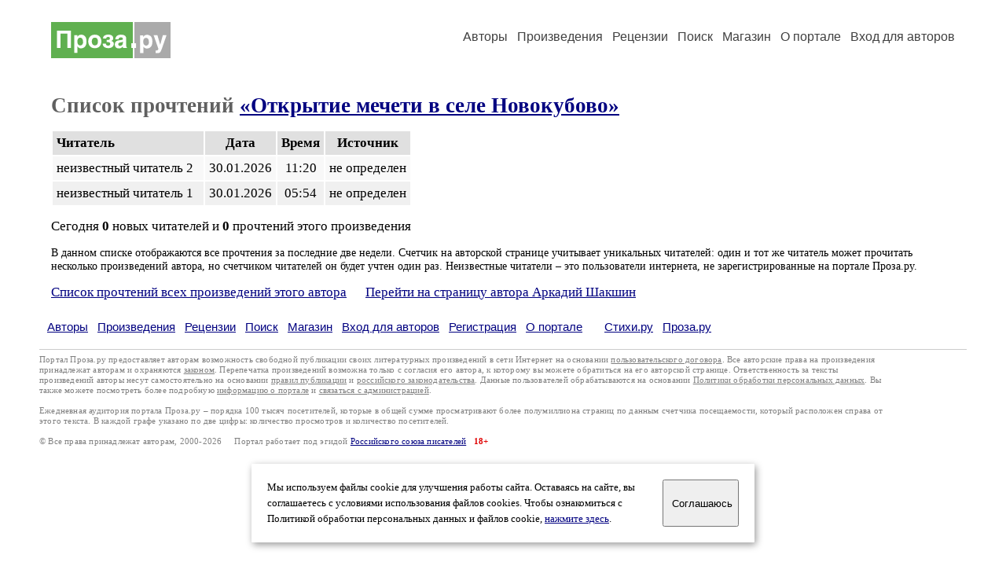

--- FILE ---
content_type: text/html; charset=windows-1251
request_url: https://proza.ru/readers.html?2023/05/13/948
body_size: 7083
content:
<html>

<head>
<meta name="DESCRIPTION" content="Сервер предоставляет авторам возможность свободной публикации и обсуждения произведений современной прозы.">
<meta name="Keywords" content="проза произведение роман новелла миниатюра автор литература творчество лирика журнал конкурс">
<title>Список прочтений произведения &laquo;Открытие мечети в селе Новокубово&raquo; / Проза.ру</title>
<link rel="stylesheet" href="/styles/s_old_2.css">
<script language="JavaScript" src="/styles/p_main_2.js"></script>
</head>

<body bgcolor="#FFFFFF" text="#000000" link="#000080" vlink="#505050" alink="#FF0000" marginheight="0" marginwidth="0" topmargin="0" leftmargin="0">



<div align="center"><table><tr><td width="1200">

<table border="0" cellspacing="20" cellpadding="5" width="100%">
  <tr>
    <td valign="top"><a class="header_logo" href="/"><img src="/images/proza.svg" alt="" title="Проза.ру" alt="Проза.ру"></a></td>
    <td valign="top" align="right">
<div class="headmenu"><a class="headlink" href="/authors/">Авторы</a> &nbsp; <a class="headlink" href="/poems/">Произведения</a> &nbsp; <a class="headlink" href="/board/">Рецензии</a> &nbsp; <a class="headlink" href="/search.html">Поиск</a> &nbsp; <a class="headlink" href="https://shop.proza.ru/">Магазин</a> &nbsp; <a class="headlink" href="https://o.proza.ru/"><nobr>О портале</nobr></a> &nbsp;
<a class="headlink" href="/login/">Вход для авторов</a></div>
    </td>
</table>
<index>
<h1>Список прочтений <a href="/2023/05/13/948">&laquo;Открытие мечети в селе Новокубово&raquo;</a></h1>
<div class="margins">
<table cellpadding="5" cellspacing="2" border="0">
  <tr>
    <td bgcolor="#E0E0E0"><b>Читатель</b></td>
    <td bgcolor="#E0E0E0" align="center"><b>Дата</b></td>
    <td bgcolor="#E0E0E0" align="center"><b>Время</b></td>
    <td bgcolor="#E0E0E0" align="center"><b>Источник</b></td>
  </tr>
  <tr>
    <td bgcolor="#F8F8F8">неизвестный читатель 2 &nbsp;</td>
    <td bgcolor="#F8F8F8" align="center">30.01.2026</td>
    <td bgcolor="#F8F8F8" align="center">11:20</td>
    <td bgcolor="#F8F8F8">не определен</td>
  </tr>
  <tr>
    <td bgcolor="#F0F0F0">неизвестный читатель 1 &nbsp;</td>
    <td bgcolor="#F0F0F0" align="center">30.01.2026</td>
    <td bgcolor="#F0F0F0" align="center">05:54</td>
    <td bgcolor="#F0F0F0">не определен</td>
  </tr>
</table>
</div>
<p>Сегодня <b>0</b> новых читателей и <b>0</b> прочтений этого произведения</p>
<p><small>В данном списке отображаются все прочтения за последние две недели. Счетчик на авторской странице учитывает уникальных читателей: один и тот же читатель может прочитать несколько произведений автора, но счетчиком читателей он будет учтен один раз. Неизвестные читатели &ndash; это пользователи интернета, не зарегистрированные на портале Проза.ру.</small></p>
<div class="margins">
<a href="/readers.html?artist8">Список прочтений всех произведений этого автора</a> &nbsp; &nbsp; &nbsp;<a href="/avtor/artist8">Перейти на страницу автора Аркадий Шакшин</a></div>
<!-- START Cookie-Alert -->
<div id="cookie_note">
<p class="toptext">Мы используем файлы cookie для улучшения работы сайта. Оставаясь на  сайте, вы соглашаетесь с условиями использования файлов cookies. Чтобы ознакомиться с Политикой обработки персональных данных и файлов cookie, <a href="https://o.proza.ru/privacy" target="_blank">нажмите здесь</a>.</p>
<button class="button cookie_accept"><nobr>Соглашаюсь</nobr></button>
</div>
<script>checkCookies();</script>
<!-- END Cookie-Alert -->
</index>
<div class="footmenu"><a href="/authors/">Авторы</a> &nbsp; <a href="/poems/">Произведения</a> &nbsp; <a href="/board/">Рецензии</a> &nbsp; <a href="/search.html">Поиск</a> &nbsp; <a href="https://shop.proza.ru/">Магазин</a> &nbsp; <a href="/login/"><nobr>Вход для авторов</nobr></a> &nbsp; <a href="/reg.html">Регистрация</a> &nbsp; <a href="https://o.proza.ru/">О портале</a> &nbsp; &nbsp; &nbsp; <a href="https://stihi.ru/">Стихи.ру</a> &nbsp; <a href="https://proza.ru/">Проза.ру</a></div>
<div class="footer">
<hr size="1" color="#CCCCCC">
<table border="0" cellpadding="5" cellspacing="0" wspace="3" hspace="3" align="right">
  <tr>
   <td valign="top"><!--LiveInternet counter--><script type="text/javascript"><!--
document.write("<a href='http://www.liveinternet.ru/rating/ru/literature/' "+
"target=_blank><img src='//counter.yadro.ru/hit?t27.2;r"+
escape(document.referrer)+((typeof(screen)=="undefined")?"":
";s"+screen.width+"*"+screen.height+"*"+(screen.colorDepth?
screen.colorDepth:screen.pixelDepth))+";u"+escape(document.URL)+
";"+Math.random()+
"' alt='' title='LiveInternet: показано количество просмотров и"+
" посетителей' "+
"border='0' width='88' height='120'></a>")
//--></script><!--/LiveInternet-->
</td>
  </tr>
</table>
Портал Проза.ру предоставляет авторам возможность свободной публикации своих литературных произведений в сети Интернет на основании <a href="https://o.proza.ru/dogovor" style="color:#808080">пользовательского договора</a>. Все авторские права на произведения принадлежат авторам и охраняются <a href="https://o.proza.ru/pravo" style="color:#808080">законом</a>. Перепечатка произведений возможна только с согласия его автора, к которому вы можете обратиться на его авторской странице. Ответственность за тексты произведений авторы несут самостоятельно на основании <a href="https://o.proza.ru/pravila" style="color:#808080">правил публикации</a> и <a href="https://o.proza.ru/pravo" style="color:#808080">российского законодательства</a>. Данные пользователей обрабатываются на основании <a href="https://o.proza.ru/privacy" style="color:#808080">Политики обработки персональных данных</a>. Вы также можете посмотреть более подробную <a href="https://o.proza.ru/" style="color:#808080">информацию о портале</a> и <a href="/help/" style="color:#808080">связаться с администрацией</a>.<br><br>
Ежедневная аудитория портала Проза.ру &ndash; порядка 100 тысяч посетителей, которые в общей сумме просматривают более полумиллиона страниц по данным счетчика посещаемости, который расположен справа от этого текста. В каждой графе указано по две цифры: количество просмотров и количество посетителей.<br><br>
&copy; Все права принадлежат авторам, 2000-2026 &nbsp; &nbsp; Портал работает под эгидой <a href="https://rossp.ru/" target="_blank">Российского союза писателей</a> &nbsp; <b><font color="#E00000">18+</font></b>
</div>

<!-- Yandex.Metrika counter -->
<script type="text/javascript" >
   (function(m,e,t,r,i,k,a){m[i]=m[i]||function(){(m[i].a=m[i].a||[]).push(arguments)};
   m[i].l=1*new Date();k=e.createElement(t),a=e.getElementsByTagName(t)[0],k.async=1,k.src=r,a.parentNode.insertBefore(k,a)})
   (window, document, "script", "https://mc.yandex.ru/metrika/tag.js", "ym");

   ym(548884, "init", {
        clickmap:true,
        trackLinks:true,
        accurateTrackBounce:true,
        webvisor:true
   });
</script>
<noscript><div><img src="https://mc.yandex.ru/watch/548884" style="position:absolute; left:-9999px;" alt="" /></div></noscript>
<!-- /Yandex.Metrika counter -->




</td></tr></table></div>

</body>
</html>

